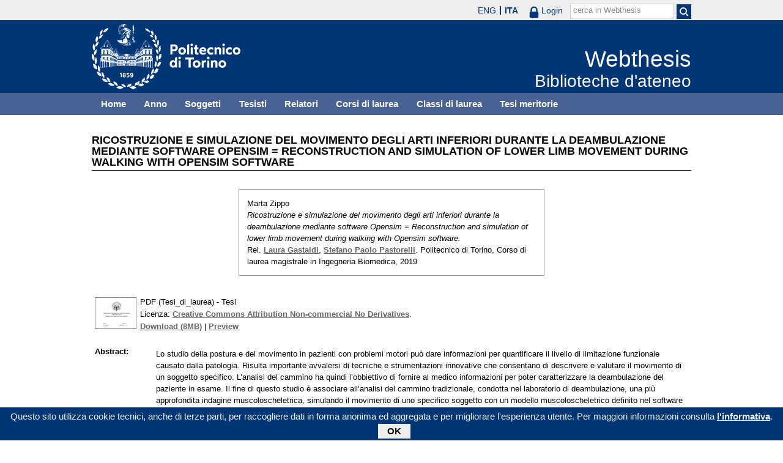

--- FILE ---
content_type: text/html; charset=utf-8
request_url: https://webthesis.biblio.polito.it/10704/
body_size: 25106
content:
<!DOCTYPE html PUBLIC "-//W3C//DTD XHTML 1.0 Transitional//EN" "http://www.w3.org/TR/xhtml1/DTD/xhtml1-transitional.dtd">
<html xmlns="http://www.w3.org/1999/xhtml" lang="it">
  <head>
    <meta http-equiv="X-UA-Compatible" content="IE=edge" />
    <meta name="viewport" content="width=device-width, initial-scale=1, maximum-scale=1, user-scalable=no" />
    <title>

Ricostruzione e simulazione del movimento degli arti inferiori durante la deambulazione mediante software Opensim = Reconstruction and simulation of lower limb movement during walking with Opensim software

 - Webthesis</title>
    <link rel="icon" href="/favicon.ico" type="image/x-icon" />
    <link rel="shortcut icon" href="/favicon.ico" type="image/x-icon" />
    <script type="text/javascript" src="/javascript/jquery.min.js">// <!-- No script --></script>
    <script type="text/javascript" src="/javascript/jquery.cookiebar.js">// <!-- No script --></script>
    <link rel="stylesheet" type="text/css" href="/style/jquery.cookiebar.css" />
    <meta name="eprints.eprintid" content="10704" />
<meta name="eprints.rev_number" content="1" />
<meta name="eprints.eprint_status" content="archive" />
<meta name="eprints.userid" content="10" />
<meta name="eprints.dir" content="disk0/00/01/07/04" />
<meta name="eprints.datestamp" content="2019-04-04 00:00:00" />
<meta name="eprints.lastmod" content="2019-04-15 06:58:25" />
<meta name="eprints.status_changed" content="2019-04-15 06:58:25" />
<meta name="eprints.type" content="thesis" />
<meta name="eprints.metadata_visibility" content="show" />
<meta name="eprints.creators_name" content="Zippo, Marta" />
<meta name="eprints.creators_id" content="231566" />
<meta name="eprints.title" content="Ricostruzione e simulazione del movimento degli arti inferiori durante la deambulazione mediante software Opensim = Reconstruction and simulation of lower limb movement during walking with Opensim software" />
<meta name="eprints.ispublished" content="unpub" />
<meta name="eprints.full_text_status" content="public" />
<meta name="eprints.abstract" content="Lo studio della postura e del movimento in pazienti con problemi motori può dare informazioni per quantificare il livello di limitazione funzionale causato dalla patologia. Risulta importante avvalersi di tecniche e strumentazioni innovative che consentano di descrivere e valutare il movimento di un soggetto specifico. L’analisi del cammino ha quindi l’obbiettivo di fornire al medico informazioni per poter caratterizzare la deambulazione del paziente in esame. Il fine di questo studio è associare all’analisi del cammino tradizionale, condotta nel laboratorio di deambulazione, una più approfondita indagine muscoloscheletrica, simulando il movimento di uno specifico soggetto con un modello muscoloscheletrico definito nel software Opensim 3.3, ed andando a confrontare i risultati cinematici ottenuti nel laboratorio di deambulazione con quelli della simulazione sul Software." />
<meta name="eprints.date" content="2019-04-04" />
<meta name="eprints.date_type" content="published" />
<meta name="eprints.publication_type" content="electronic" />
<meta name="eprints.pages" content="165" />
<meta name="eprints.institution" content="Politecnico di Torino" />
<meta name="eprints.thesis_type" content="laurea" />
<meta name="eprints.relators_name" content="Gastaldi, Laura" />
<meta name="eprints.relators_name" content="Pastorelli, Stefano Paolo" />
<meta name="eprints.relators_id" content="003661" />
<meta name="eprints.relators_id" content="002350" />
<meta name="eprints.classes" content="CLASSE_LM-21" />
<meta name="eprints.tesi_meritoria" content="FALSE" />
<meta name="eprints.cdl" content="corso+di+laurea+magistrale+in+ingegneria+biomedica" />
<meta name="eprints.annoacc" content="2018/19" />
<meta name="eprints.gesd" content="1" />
<meta name="eprints.md5_tesi" content="0065125fcbc2fa35226b4a09804644566b9c021670c6f3d54641f6f00f5c3d68f486d82df48ea1fc29158271ab5ebcd413cbeeca5ee66c59bc38aef5803534bf" />
<meta name="eprints.citation" content="

  

    
      
        
          [img] &lt;https://webthesis.biblio.polito.it/secure/10704/1/tesi.pdf&gt;
        
      
    

  



 


Marta Zippo.
Ricostruzione e simulazione del movimento degli arti inferiori durante la deambulazione mediante software Opensim = Reconstruction and simulation of lower limb movement during walking with Opensim software.
Rel. Laura Gastaldi &lt;/view/relators/Gastaldi=3ALaura=3A=3A.html&gt;, Stefano Paolo Pastorelli &lt;/view/relators/Pastorelli=3AStefano_Paolo=3A=3A.html&gt;. Politecnico di Torino, Corso di laurea magistrale in Ingegneria Biomedica, 2019

" />
<meta name="eprints.document_url" content="https://webthesis.biblio.polito.it/secure/10704/1/tesi.pdf" />
<link rel="schema.DC" href="http://purl.org/DC/elements/1.0/" />
<meta name="DC.relation" content="http://webthesis.biblio.polito.it/10704/" />
<meta name="DC.title" content="Ricostruzione e simulazione del movimento degli arti inferiori durante la deambulazione mediante software Opensim = Reconstruction and simulation of lower limb movement during walking with Opensim software" />
<meta name="DC.creator" content="Zippo, Marta" />
<meta name="DC.description" content="Lo studio della postura e del movimento in pazienti con problemi motori può dare informazioni per quantificare il livello di limitazione funzionale causato dalla patologia. Risulta importante avvalersi di tecniche e strumentazioni innovative che consentano di descrivere e valutare il movimento di un soggetto specifico. L’analisi del cammino ha quindi l’obbiettivo di fornire al medico informazioni per poter caratterizzare la deambulazione del paziente in esame. Il fine di questo studio è associare all’analisi del cammino tradizionale, condotta nel laboratorio di deambulazione, una più approfondita indagine muscoloscheletrica, simulando il movimento di uno specifico soggetto con un modello muscoloscheletrico definito nel software Opensim 3.3, ed andando a confrontare i risultati cinematici ottenuti nel laboratorio di deambulazione con quelli della simulazione sul Software." />
<meta name="DC.date" content="2019-04-04" />
<meta name="DC.type" content="Tesi" />
<meta name="DC.type" content="NonPeerReviewed" />
<meta name="DC.format" content="application/pdf" />
<meta name="DC.language" content="it" />
<meta name="DC.rights" content="cc_by_nc_nd" />
<meta name="DC.identifier" content="https://webthesis.biblio.polito.it/secure/10704/1/tesi.pdf" />
<meta name="DC.identifier" content="

  

    
      
        
          [img] &lt;https://webthesis.biblio.polito.it/secure/10704/1/tesi.pdf&gt;
        
      
    

  



 


Marta Zippo.
Ricostruzione e simulazione del movimento degli arti inferiori durante la deambulazione mediante software Opensim = Reconstruction and simulation of lower limb movement during walking with Opensim software.
Rel. Laura Gastaldi &lt;/view/relators/Gastaldi=3ALaura=3A=3A.html&gt;, Stefano Paolo Pastorelli &lt;/view/relators/Pastorelli=3AStefano_Paolo=3A=3A.html&gt;. Politecnico di Torino, Corso di laurea magistrale in Ingegneria Biomedica, 2019

" />
<link rel="alternate" href="http://webthesis.biblio.polito.it/cgi/export/eprint/10704/MODS/webthesis-eprint-10704.xml" type="text/xml; charset=utf-8" title="MODS" />
<link rel="alternate" href="http://webthesis.biblio.polito.it/cgi/export/eprint/10704/RDFNT/webthesis-eprint-10704.nt" type="text/plain" title="RDF+N-Triples" />
<link rel="alternate" href="http://webthesis.biblio.polito.it/cgi/export/eprint/10704/BibTeX/webthesis-eprint-10704.bib" type="text/plain" title="BibTeX" />
<link rel="alternate" href="http://webthesis.biblio.polito.it/cgi/export/eprint/10704/DC/webthesis-eprint-10704.txt" type="text/plain; charset=utf-8" title="Dublin Core" />
<link rel="alternate" href="http://webthesis.biblio.polito.it/cgi/export/eprint/10704/RDFXML/webthesis-eprint-10704.rdf" type="application/rdf+xml" title="RDF+XML" />
<link rel="alternate" href="http://webthesis.biblio.polito.it/cgi/export/eprint/10704/Refer/webthesis-eprint-10704.refer" type="text/plain" title="Refer" />
<link rel="alternate" href="http://webthesis.biblio.polito.it/cgi/export/eprint/10704/HTML/webthesis-eprint-10704.html" type="text/html; charset=utf-8" title="HTML Citation" />
<link rel="alternate" href="http://webthesis.biblio.polito.it/cgi/export/eprint/10704/MARC%3A%3AXML/webthesis-eprint-10704.xml" type="text/xml" title="MARC XML" />
<link rel="alternate" href="http://webthesis.biblio.polito.it/cgi/export/eprint/10704/DC_Primo/webthesis-eprint-10704.txt" type="text/plain; charset=utf-8" title="Dublin Core" />
<link rel="alternate" href="http://webthesis.biblio.polito.it/cgi/export/eprint/10704/Text/webthesis-eprint-10704.txt" type="text/plain; charset=utf-8" title="ASCII Citation" />
<link rel="alternate" href="http://webthesis.biblio.polito.it/cgi/export/eprint/10704/COinS/webthesis-eprint-10704.txt" type="text/plain; charset=utf-8" title="OpenURL ContextObject in Span" />
<link rel="alternate" href="http://webthesis.biblio.polito.it/cgi/export/eprint/10704/ContextObject/webthesis-eprint-10704.xml" type="text/xml; charset=utf-8" title="OpenURL ContextObject" />
<link rel="alternate" href="http://webthesis.biblio.polito.it/cgi/export/eprint/10704/RDFN3/webthesis-eprint-10704.n3" type="text/n3" title="RDF+N3" />
<link rel="alternate" href="http://webthesis.biblio.polito.it/cgi/export/eprint/10704/OAI_DC_Primo/webthesis-eprint-10704.xml" type="text/xml" title="Dublin Core - OAI Schema - Polito export" />
<link rel="alternate" href="http://webthesis.biblio.polito.it/cgi/export/eprint/10704/JSON/webthesis-eprint-10704.js" type="application/json; charset=utf-8" title="JSON" />
<link rel="alternate" href="http://webthesis.biblio.polito.it/cgi/export/eprint/10704/MARC%3A%3AASCII/webthesis-eprint-10704.txt" type="text/plain; charset=utf-8" title="MARC (ASCII)" />
<link rel="alternate" href="http://webthesis.biblio.polito.it/cgi/export/eprint/10704/DIDL/webthesis-eprint-10704.xml" type="text/xml; charset=utf-8" title="MPEG-21 DIDL" />
<link rel="alternate" href="http://webthesis.biblio.polito.it/cgi/export/eprint/10704/XML/webthesis-eprint-10704.xml" type="application/vnd.eprints.data+xml; charset=utf-8" title="EP3 XML" />
<link rel="alternate" href="http://webthesis.biblio.polito.it/cgi/export/eprint/10704/EndNote/webthesis-eprint-10704.enw" type="text/plain; charset=utf-8" title="EndNote" />
<link rel="alternate" href="http://webthesis.biblio.polito.it/cgi/export/eprint/10704/Simple/webthesis-eprint-10704.txt" type="text/plain; charset=utf-8" title="Simple Metadata" />
<link rel="alternate" href="http://webthesis.biblio.polito.it/cgi/export/eprint/10704/MARC%3A%3AUSMARC/webthesis-eprint-10704.mrc" type="application/marc; charset=utf-8" title="MARC (ISO 2709)" />
<link rel="alternate" href="http://webthesis.biblio.polito.it/cgi/export/eprint/10704/METS/webthesis-eprint-10704.xml" type="text/xml; charset=utf-8" title="METS" />
<link rel="alternate" href="http://webthesis.biblio.polito.it/cgi/export/eprint/10704/RIS/webthesis-eprint-10704.ris" type="text/plain" title="Reference Manager" />
<link rel="alternate" href="http://webthesis.biblio.polito.it/cgi/export/eprint/10704/Atom/webthesis-eprint-10704.xml" type="application/atom+xml;charset=utf-8" title="Atom" />
<link rel="Top" href="http://webthesis.biblio.polito.it/" />
    <link rel="Sword" href="https://webthesis.biblio.polito.it/secure/sword-app/servicedocument" />
    <link rel="SwordDeposit" href="https://webthesis.biblio.polito.it/secure/id/contents" />
    <link rel="Search" type="text/html" href="http://webthesis.biblio.polito.it/cgi/search" />
    <link rel="Search" type="application/opensearchdescription+xml" href="http://webthesis.biblio.polito.it/cgi/opensearchdescription" />
    <script type="text/javascript">
// <![CDATA[
var eprints_http_root = "https:\/\/webthesis.biblio.polito.it\/secure";
var eprints_http_cgiroot = "https:\/\/webthesis.biblio.polito.it\/secure\/cgi";
var eprints_oai_archive_id = "webthesis.biblio.polito.it";
var eprints_logged_in = false;
// ]]></script>
    <style type="text/css">.ep_logged_in { display: none }</style>
    <link rel="stylesheet" type="text/css" href="/secure/style/auto-3.3.15.css" />
    <script type="text/javascript" src="/secure/javascript/auto-3.3.15.js"><!--padder--></script>
    <!--[if lte IE 6]>
        <link rel="stylesheet" type="text/css" href="/secure/style/ie6.css" />
   <![endif]-->
    <meta name="Generator" content="EPrints 3.3.15" />
    <meta http-equiv="Content-Type" content="text/html; charset=UTF-8" />
    <meta http-equiv="Content-Language" content="it" />
    

    <script type="text/javascript">
      jQuery(document).ready(function() {
        jQuery.cookieBar({
          message: "Questo sito utilizza cookie tecnici, anche di terze parti, per raccogliere dati in forma anonima ed aggregata e per migliorare l'esperienza utente. Per maggiori informazioni consulta ",
          policyButton: true,
          policyText: "l'informativa",
          policyURL: "/policies.html",
        });
      });
    </script>
  </head>
  <body>
    <div id="poli_tool">
      <div class="maxwidth">
       <a href="https://www.polito.it" id="link2polito">polito.it</a>
       <div id="ep_tm_languages"><a href="/secure/cgi/set_lang?lang=en&amp;referrer=https%3A%2F%2Fwebthesis.biblio.polito.it%2F10704%2F" title="English">ENG</a><a href="/secure/cgi/set_lang?lang=it&amp;referrer=https%3A%2F%2Fwebthesis.biblio.polito.it%2F10704%2F" title="Italiano" class="active">ITA</a></div>
       <div id="tool_login">
        
		<a href="/cgi/users/home" class="not_logged_in">
			<svg id="lock" viewBox="0 0 16 24" height="24" width="16">
				<path id="lock-loop1" d="m 3,12 v -3 a 5 5 0 0 1 10 0 v 3" style="fill:none;stroke:currentColor;stroke-width:2.5"></path>
				<rect id="lock-body" height="11" width="16" rx="2" ry="2" x="0" y="12" style="fill:currentColor;stroke:none;"></rect>
			</svg>
			<span>Login</span>
		</a>
	
       </div>
       <div id="toggleSearch">
        <svg viewBox="0 0 14 14" version="1.1">
         <style>
          circle, path { fill:none;stroke:currentColor;stroke-width:2; }
         </style>
         <circle r="5" cy="6" cx="6"></circle>
         <path id="manico" d="m 10,10 13,13"></path>
        </svg>
       </div>
       <form id="tool_cerca" method="get" accept-charset="utf-8" action="/cgi/search/simple">
        <fieldset>
         <input name="q" id="q" type="text" />
         <button name="search" id="search" title="Esegui la ricerca">
          <svg viewBox="0 0 14 14" version="1.1" id="poli_lente">
           <style>
            circle, path { fill:none;stroke:currentColor;stroke-width:2; }
           </style>
           <circle r="5" cy="6" cx="6"></circle>
           <path id="manico" d="m 10,10 13,13"></path>
          </svg>
         </button>
         <input name="screen" id="screen" value="Search" type="hidden" />
         <input name="order" id="order" value="Search" type="hidden" />
         <label for="q">cerca in Webthesis</label>
        </fieldset>
       </form>
      </div>
    </div>
    <div id="poli_header">
     <div class="maxwidth">
      <a href="http://www.polito.it" title="Politecnico di Torino" id="logo_poli">
       <img src="/images/logo_poli.png" alt="Politecnico di Torino (logo)" />
      </a>
      <svg id="toggle_menu" viewBox="0 0 42 32" version="1.1">
       <style>
        path { fill:none;stroke:currentColor;stroke-width:2;transition: all 0.25s; }
	.ics path:nth-of-type(1) { transform: rotate(45deg) translate(0, 6px); transform-origin: 21px 17px; }
	.ics path:nth-of-type(2) { display : none; }
	.ics path:nth-of-type(3) { transform: rotate(-45deg) translate(0, -6px); transform-origin: 21px 17px; }
       </style>
       <path id="linea1" d="M 10,11 32,11"></path>
       <path id="linea2" d="M 10,17 32,17"></path>
       <path id="linea3" d="M 10,23 32,23"></path>
      </svg>
      <div class="titlebox">
       <a href="/">
        <span class="titolo">Webthesis</span><br />
        <span class="sottotitolo">Biblioteche d'ateneo</span>
       </a>
      </div>
     </div>
    </div>
    <div id="menutop">
     <ul class="maxwidth">
      <li><a href="http://webthesis.biblio.polito.it">Home</a></li>
      <li><a href="http://webthesis.biblio.polito.it/view/year/">Anno</a></li>
      <li><a href="http://webthesis.biblio.polito.it/view/subjects/">Soggetti</a></li>
      <li><a href="http://webthesis.biblio.polito.it/view/creators/">Tesisti</a></li>
      <li><a href="http://webthesis.biblio.polito.it/view/relators/">Relatori</a></li>
      <li><a href="http://webthesis.biblio.polito.it/view/cdl/">Corsi di laurea</a></li>
      <li><a href="http://webthesis.biblio.polito.it/view/classes/">Classi di laurea</a></li>
      <li><a href="http://webthesis.biblio.polito.it/view/tesi_m_anno/TRUE/">Tesi meritorie</a></li>
     </ul>
    </div>
    <div id="page" class="maxwidth">
      
      <div id="coldx">
        <div id="corpo">
         <h1>

Ricostruzione e simulazione del movimento degli arti inferiori durante la deambulazione mediante software Opensim = Reconstruction and simulation of lower limb movement during walking with Opensim software

</h1>
<!--
         <epc:pin ref="include_random"/>
-->
         <div class="ep_summary_content"><div class="ep_summary_content_left"></div><div class="ep_summary_content_right"></div><div class="ep_summary_content_top"></div><div class="ep_summary_content_main">

  <p style="margin-bottom: 1em">
    

<div class="card">
 
  <img src="/style/images/tocco.png" />
 
 
 <p class="autori">
  Marta Zippo
 </p>
 <p class="titolo">
  <em>Ricostruzione e simulazione del movimento degli arti inferiori durante la deambulazione mediante software Opensim = Reconstruction and simulation of lower limb movement during walking with Opensim software.</em>
 </p>
 <p>
  Rel. <a href="/view/relators/Gastaldi=3ALaura=3A=3A.html">Laura Gastaldi</a>, <a href="/view/relators/Pastorelli=3AStefano_Paolo=3A=3A.html">Stefano Paolo Pastorelli</a>. Politecnico di Torino, Corso di laurea magistrale in Ingegneria Biomedica, 2019
 </p>
</div>


  </p>

<!-- 07/09/2017 EV Commentato perche SM dice che ormai non e piu vero, dato che tra le tesi meritorie
                   ci sono diverse che non sono state depositate in BCA (Mondovi, I livello, Mirafiori...)
  <p>
    <epc:phrase ref="page:nofulltext" />
  </p>
-->

  

  

    
  
    
      
      <table>
        
          
          <tr>
          <td valign="top" align="right">
             <a class="ep_document_link" onmouseover="EPJS_ShowPreview( event, 'doc_preview_79956' );" href="https://webthesis.biblio.polito.it/secure/10704/1/tesi.pdf" onmouseout="EPJS_HidePreview( event, 'doc_preview_79956' );"><img class="ep_doc_icon" alt="[img]" src="https://webthesis.biblio.polito.it/secure/10704/1.hassmallThumbnailVersion/tesi.pdf" border="0" /></a><div id="doc_preview_79956" class="ep_preview"><table><tr><td><img class="ep_preview_image" alt="" src="https://webthesis.biblio.polito.it/secure/10704/1.haspreviewThumbnailVersion/tesi.pdf" border="0" /><div class="ep_preview_title">Preview</div></td></tr></table></div>
          </td>
          <td valign="top">
            

<!-- document citation -->


<span class="ep_document_citation">
PDF (Tesi_di_laurea)
 - Tesi


  <br />Licenza: <a href="http://creativecommons.org/licenses/by-nc-nd/2.5/">Creative Commons Attribution Non-commercial No Derivatives</a>.

</span>

<br />
            <a href="https://webthesis.biblio.polito.it/secure/10704/1/tesi.pdf">Download (8MB)</a>
            | 
              <a href="https://webthesis.biblio.polito.it/secure/10704/1.haspreviewThumbnailVersion/tesi.pdf" rel="lightbox[docs] nofollow" title="





PDF (Tesi_di_laurea) &lt;https://webthesis.biblio.polito.it/secure/10704/1/tesi.pdf&gt;
 - Tesi


  Licenza: Creative Commons Attribution Non-commercial No Derivatives &lt;http://creativecommons.org/licenses/by-nc-nd/2.5/&gt;.



">Preview</a>
            
            
  
            <ul>
              
              </ul>
          </td>
          </tr>
          
        
      </table>
    

  

  
  

  

  <table style="margin-bottom: 1em; margin-top: 1em;" cellpadding="3">
    
    <tr>
      <th valign="top">Abstract:</th>
      <td valign="top">
        <div class="ep_block intro"><p>Lo studio della postura e del movimento in pazienti con problemi motori può dare informazioni per quantificare il livello di limitazione funzionale causato dalla patologia. Risulta importante avvalersi di tecniche e strumentazioni innovative che consentano di descrivere e valutare il movimento di un soggetto specifico. L’analisi del cammino ha quindi l’obbiettivo di fornire al medico informazioni per poter caratterizzare la deambulazione del paziente in esame. Il fine di questo studio è associare all’analisi del cammino tradizionale, condotta nel laboratorio di deambulazione, una più approfondita indagine muscoloscheletrica, simulando il movimento di uno specifico soggetto con un modello muscoloscheletrico definito nel software Opensim 3.3, ed andando a confrontare i risultati cinematici ottenuti nel laboratorio di deambulazione con quelli della simulazione sul Software.</p></div>
        
          
        <ul>
            
              
            
        </ul>
          
        
      </td>
    </tr>
    
    
      
        <tr>
          <th align="top">Relatori:</th>
          <td valign="top"><a href="/view/relators/Gastaldi=3ALaura=3A=3A.html">Laura Gastaldi</a>, <a href="/view/relators/Pastorelli=3AStefano_Paolo=3A=3A.html">Stefano Paolo Pastorelli</a></td>
        </tr>
      
    
      
        <tr>
          <th align="top">Anno accademico:</th>
          <td valign="top">2018/19</td>
        </tr>
      
    
      
        <tr>
          <th align="top">Tipo di pubblicazione:</th>
          <td valign="top">Elettronica</td>
        </tr>
      
    
      
        <tr>
          <th align="top">Numero di pagine:</th>
          <td valign="top">165</td>
        </tr>
      
    
      
    
      
    
      
    
      
        <tr>
          <th align="top">Soggetti:</th>
          <td valign="top"></td>
        </tr>
      
    
      
        <tr>
          <th align="top">Corso di laurea:</th>
          <td valign="top">Corso di laurea magistrale in Ingegneria Biomedica</td>
        </tr>
      
    
      
        <tr>
          <th align="top">Classe di laurea:</th>
          <td valign="top"><a href="http://webthesis.biblio.polito.it/view/classes/CLASSE=5FLM-21/">Nuovo ordinamento &gt; Laurea magistrale &gt; LM-21 - INGEGNERIA BIOMEDICA</a></td>
        </tr>
      
    
      
    
      
        <tr>
          <th align="top">Aziende collaboratrici:</th>
          <td valign="top">NON SPECIFICATO</td>
        </tr>
      
    
    <tr>
      <th align="top">URI:</th>
      <td valign="top"><a href="http://webthesis.biblio.polito.it/id/eprint/10704">http://webthesis.biblio.polito.it/id/eprint/10704</a></td>
    </tr>
    
    
    
    
  </table>

<!--
  <epc:if test="$flags{has_multiple_versions}">
    <epc:phrase ref="page:available_versions" />
    <epc:print expr="$version_tree" />
  </epc:if>
  <epc:if test="$flags{in_commentary_thread}">
    <epc:phrase ref="page:commentary_threads" />
    <epc:print expr="$commentary_tree" />
  </epc:if>
-->

  
<!--
    <h3>Actions (login required)</h3>
-->
    <table class="ep_summary_page_actions">
    
      <tr>
        <td><a href="/cgi/users/home?screen=EPrint%3A%3AView&amp;eprintid=10704"><img src="/style/images/action_view.png" title="Modifica (riservato agli operatori)" alt="Modifica (riservato agli operatori)" class="ep_form_action_icon" /></a></td>
        <td>Modifica (riservato agli operatori)</td>
      </tr>
    
    </table>
  

</div><div class="ep_summary_content_bottom"></div><div class="ep_summary_content_after"></div></div>
        </div>
      </div>
      <div id="chiusura"></div>
    </div>
    <div id="bottomLinks" class="maxwidth">
      <ul class="social">
        <li>
          <a href="http://twitter.com/#!/bibliopolito"><img src="/images/poli_twitter.png" alt="twitter" /></a>
        </li>
        <li>
          <a href="http://www.facebook.com/biblio.polito"><img src="/images/poli_facebook.png" alt="facebook" /></a>
        </li>
      </ul>
      <ul>
        <li>
          <a href="/contact.html">Contatti</a>
        </li>
      </ul>
    </div>
    <div id="footer">
      <p class="maxwidth">Eccetto ove diversamente specificato, i contenuti di questo sito sono rilasciati sotto <a href="http://creativecommons.org/licenses/by/3.0/it/" target="_blank"><img src="/images/cc-by-80x15.png" alt="Licenza Creative Commons - Attribuzione 3.0 Italia" />Licenza Creative Commons - Attribuzione 3.0 Italia</a>.<br />
        Powered by <a href="/eprints/">Eprints 3</a> - customization and management by Politecnico di Torino.</p>
    </div>

  </body>
</html>